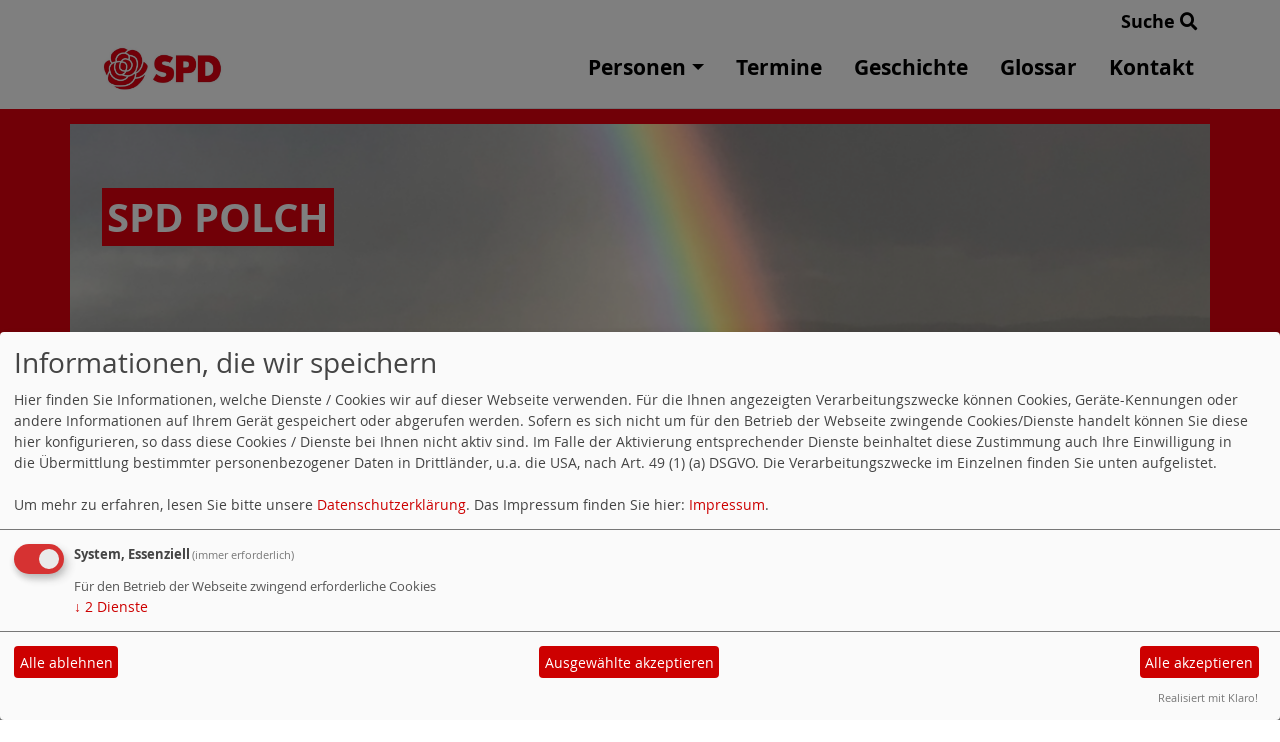

--- FILE ---
content_type: text/html; charset=utf-8
request_url: https://www.spd-polch.de/glossar/c/
body_size: 381648
content:
<!DOCTYPE html>
<html lang="de">
<head>
    <meta charset="utf-8">
    <meta http-equiv="X-UA-Compatible" content="IE=edge">
    <meta name="viewport" content="width=device-width, initial-scale=1, shrink-to-fit=no">
    <meta http-equiv="cache-control" content="no-cache" />
    <meta http-equiv="pragma" content="no-cache" />
    <link href="/_websozicms/assets/css_js/bootstrap/4.5.0/css/bootstrap.min.css" rel="stylesheet">
    <link rel="stylesheet" type="text/css" href="/_websozicms/corner/themes/websozis2024/style.min.css" title="Standard" media="screen, projection" />
<title>SPD Polch</title> 
<style type="text/css" media="screen, projection"><!-- #headbg {background-image: url(/images/user_pages/Polch_2.jpg);}--></style><meta name="keywords" content="Polch, Mayen, Koblenz, Maifeld, Politik, Mayen-Koblenz, Eifel, Maifeld, Mosel, Burg Eltz, Rhein, RLP, Andrea Nahles, Malu Dreyer, N&uuml;rburgring, Griesson - de Beukelaer, Lohner&acute;s, Wohnmobile, Niesmann, Bischoff, Clou, Photovoltaik, Windkraft," />
<meta name="description" content="Die SPD Polch pr&auml;sentiert sich im Internet mit kommunalen Themen." />
<meta name="robots" content="INDEX, FOLLOW" />
<meta name="language" content="de" />
<meta name="revisit-after" content="10 days" />
<meta name="author" content="SPD Polch" />
<link rel="canonical" href="https://www.spd-polch.de/glossar/c/" />
<link rel="shortcut icon" href="/_websozicms/assets/favicon.ico" type="image/x-icon" />
<meta property="og:type" content="website" />
<meta property="og:title" content="SPD Polch" />

<script defer type="text/javascript" src="/_websozicms/assets/css_js/klaro/config.js"></script>
<link rel="stylesheet" type="text/css" href="/_websozicms/assets/css_js/klaro/klaro.min.css">
<script defer type="text/javascript" src="/_websozicms/assets/css_js/klaro/klaro-no-css.js"></script><!--polch-->
<link rel="stylesheet" href="/_websozicms/assets/css_js/system.min.3.css" />

<link rel="stylesheet" href="/_websozicms/assets/css_js/font-awesome/5.0.1/css/fontawesome-all.min.css" />
<link rel="alternate" type="application/rss+xml" title=" Newsticker (RSS)" href="https://www.spd-polch.de/index.xml" />
<link rel="alternate" type="application/atom+xml" title=" Newsticker (Atom)" href="https://www.spd-polch.de/atom.xml" />
<link rel="alternate" type="application/atom+xml" title=" Termine (Atom + Gdata)" href="https://www.spd-polch.de/calendar.xml" />

<script type="text/javascript" src="/_websozicms/assets/css_js/jquery/3.6.0/jquery-3.6.0.min.js"></script>
<script type="text/javascript" src="/_websozicms/assets/css_js/jqueryui/1.12.1/jquery-ui.min.js"></script>
<link rel="stylesheet" href="/_websozicms/assets/css_js/jqueryui/1.12.1/themes/base/jquery-ui.min.css">
<script type="text/javascript" src="/_websozicms/assets/css_js/system.min.2.js"></script>
<script type="text/javascript">(function ($) { $(function() { $(".mj_accordion").mjAccordion()}); }(jQuery)); </script>
<script type="text/javascript">(function ($) { $(function() { $(".mj_tab").mjTab()}); }(jQuery)); </script>    <script type="text/javascript" src="/_websozicms/assets/css_js/bootstrap/4.5.0/js/bootstrap.min.js"></script>
    <script type="text/javascript" src="/_websozicms/assets/css_js/smartmenus/1.2.1/jquery.smartmenus.min.js"></script>
    <script type="text/javascript" src="/_websozicms/assets/css_js/smartmenus/1.2.1/addons/bootstrap-4/jquery.smartmenus.bootstrap-4.min.js"></script>
    <!--[if lt IE 9]>
    <script src="/_websozicms/assets/css_js/html5shiv/3.7.3/html5shiv.min.js"></script>
    <script src="/_websozicms/assets/css_js/respond/1.4.2/respond.min.js"></script>
    <![endif]-->
    <script type='text/javascript'>
document.addEventListener('DOMContentLoaded', function(){
  window.addEventListener('scroll', function() {
      if (window.scrollY > 150 && document.querySelectorAll('#klaro .cookie-modal').length <= 0)   {
        document.getElementById('navbar_top').classList.add('fixed-top');
        document.getElementById('navbar_top').classList.add('foverflow-y-menu');
        $('#logo').width('110px');

        // add padding top to show content behind navbar
        navbar_height = document.querySelector('.navbar').offsetHeight;
        document.body.style.paddingTop = navbar_height + 'px';

      } else {
        document.getElementById('navbar_top').classList.remove('fixed-top');
         // remove padding top from body
        document.body.style.paddingTop = '0';
        $('#logo').width('160px');
      }
  });
});



        </script>
        <script type='text/javascript'>$(document).ready(function() {
$(window).scroll(function() {
if ($(this).scrollTop() > 50) {
$('#toTopBtn').show();
} else {
$('#toTopBtn').hide();
}
});

$('#toTopBtn').click(function() {
$('html, body').animate({
scrollTop: 0
}, 1000);
return false;
});
});

        </script>    
</head>
<body>
  <div class="container">
      <div class="row searchrow">
        <div class="ml-auto"><a href="/?mod=search">Suche <i class="fas fa-search"></i></a></div>
      </div>
  </div>

<div class="container">
    <div class="row">
        <nav id='navbar_top' class='container-fluid navbar navbar-expand-lg navbar-light border-bottom'><div class="container"><a class="navbar-brand" href="/index.php"> <img src="/images/user_pages/20200111_Rose3.jpg" alt="Seitenlogo" id="logo"></a>
    <button class="navbar-toggler ml-auto" type="button" data-toggle="collapse" data-target="#websozis2024-navbar-collapse-1" aria-controls="websozis2024-navbar-collapse-1" aria-expanded="false" aria-label="Toggle navigation">
        <i class="fas fa-bars"></i>
        Menü
      </button>
    <div class="collapse navbar-collapse" id="websozis2024-navbar-collapse-1">
    <ul class="nav navbar-nav mr-auto"></ul>
    <ul class="nav navbar-nav"><li class='nav-item dropdown'><a class='nav-link dropdown-toggle' href='/unser-vorstand/' id='dropdown1' data-toggle='dropdown' aria-haspopup='true' aria-expanded='false'>Personen</a><ul class="dropdown-menu" aria-labelledby="dropdown1"><li class="activesub"><a class="dropdown-item" href="/unser-vorstand/">Unser Vorstand</a></li><li class="activesub"><a class="dropdown-item" href="/unsere-stadtraete/">Unsere Stadträte</a></li><li class="activesub"><a class="dropdown-item" href="/in-den-ausschuessen-der-stadt-polch/">In den Ausschüssen der Stadt Polch</a></li><li class="activesub"><a class="dropdown-item" href="/verbandsgemeinde-maifeld/">Unsere Verbands&shy;gemeinderäte</a></li><li class="activesub"><a class="dropdown-item" href="/unser-verbandsbuergermeister/">Unser VG Bürgermeister</a></li></ul></li><li class="nav-item"><a  class="nav-link" href="/termine/show/">Termine</a></li><li class="nav-item"><a  class="nav-link" href="/unsere-geschichte/">Geschichte</a></li><li class="nav-item"><a  class="nav-link" href="/glossar/">Glossar</a></li><li class="nav-item"><a  class="nav-link" href="/form/454/">Kontakt</a></li></ul></div></div></nav>    </div>
    </div>
</div>


<!-- Websozi-Header Bild  -->
<div class="container-fluid headerstrip">
<div class="container header mx-auto d-block">
                    <div class="jumbotron bg-white text-white" style="background: url('/images/user_pages/Polch_2.jpg');">
            <div class="row justify-content-start align-text-bottom">

            </div>
            <div class="row justify-content-start mb-n2"><h1 class="mb-4 mr-2 text-left">SPD Polch</h1></div>            </div>
            </div>
</div>



<!-- Page Content -->
<div class="container">
    <div class="col-lg-12">
    <div class="row block">

                </div>
    </div>
    </div>
</div>

<div class="container">
        <div class="col-lg-12 px-1">
            <div id="module" class="row">
                <div class="col-lg-12">
    <h2> Glossar und Abkürzungen </h2>
     
<p><a href='/glossar/a/'/>[A]</a>. <a href='/glossar/b/'/>[B]</a>. [C]. <a href='/glossar/d/'/>[D]</a>. <a href='/glossar/e/'/>[E]</a>. <a href='/glossar/f/'/>[F]</a>. <a href='/glossar/g/'/>[G]</a>. <a href='/glossar/h/'/>[H]</a>. <a href='/glossar/i/'/>[I]</a>. <a href='/glossar/j/'/>[J]</a>. <a href='/glossar/k/'/>[K]</a>. <a href='/glossar/l/'/>[L]</a>. <a href='/glossar/m/'/>[M]</a>. <a href='/glossar/n/'/>[N]</a>. <a href='/glossar/o/'/>[O]</a>. <a href='/glossar/p/'/>[P]</a>. <a href='/glossar/r/'/>[R]</a>. <a href='/glossar/s/'/>[S]</a>. <a href='/glossar/t/'/>[T]</a>. <a href='/glossar/u/'/>[U]</a>. <a href='/glossar/v/'/>[V]</a>. <a href='/glossar/w/'/>[W]</a>. <a href='/glossar/x/'/>[X]</a>. <a href='/glossar/z/'/>[Z]</a>. </p><hr /><dl class="glossar">

<dt lang="en" xml:lang="en">CD (Englisch)</dt>

<dd class="clearall"><p>Compactdisk</p>

</dd>

<dt lang="de" xml:lang="de">CDA </dt>

<dd class="clearall"><p>Christlich-Demokratische Arbeitnehmerschaft</p>

</dd>

<dt lang="de" xml:lang="de">CDU </dt>

<dd class="clearall"><p>Christlich-Demokratische Union</p>

</dd>

<dt lang="de" xml:lang="de">CDU/CSU </dt>

<dd class="clearall"><p>Christlich-Demokratische und Christlich-Soziale Union</p>

</dd>

<dt lang="en" xml:lang="en">CGI (Englisch)</dt>

<dd class="clearall"><p>Common Gateway Interface</p>

</dd>

<dt lang="de" xml:lang="de">CMS </dt>

<dd class="clearall"><p>Content-Management-System</p>

</dd>

<dt lang="de" xml:lang="de">CO2 </dt>

<dd class="clearall"><p>Kohlendioxid</p>

</dd>

<dt lang="en" xml:lang="en">CSS (Englisch)</dt>

<dd class="clearall"><p>Cascading Style Sheets</p>

</dd>

<dt lang="de" xml:lang="de">CSU </dt>

<dd class="clearall"><p>Christlich-Soziale Union</p>

</dd>

<dt lang="en" xml:lang="en">CVS (Englisch)</dt>

<dd class="clearall"><p>Concurrent Versions System</p>

</dd>



</dl> <hr /> <p><a href='/glossar/a/'/>[A]</a>. <a href='/glossar/b/'/>[B]</a>. [C]. <a href='/glossar/d/'/>[D]</a>. <a href='/glossar/e/'/>[E]</a>. <a href='/glossar/f/'/>[F]</a>. <a href='/glossar/g/'/>[G]</a>. <a href='/glossar/h/'/>[H]</a>. <a href='/glossar/i/'/>[I]</a>. <a href='/glossar/j/'/>[J]</a>. <a href='/glossar/k/'/>[K]</a>. <a href='/glossar/l/'/>[L]</a>. <a href='/glossar/m/'/>[M]</a>. <a href='/glossar/n/'/>[N]</a>. <a href='/glossar/o/'/>[O]</a>. <a href='/glossar/p/'/>[P]</a>. <a href='/glossar/r/'/>[R]</a>. <a href='/glossar/s/'/>[S]</a>. <a href='/glossar/t/'/>[T]</a>. <a href='/glossar/u/'/>[U]</a>. <a href='/glossar/v/'/>[V]</a>. <a href='/glossar/w/'/>[W]</a>. <a href='/glossar/x/'/>[X]</a>. <a href='/glossar/z/'/>[Z]</a>. </p> 
</div><!-- End tsb -->            </div>
        </div>
</div>
<div class="container">
    <div class="col-lg-12">
                <div class="row block">
            <div class="col-lg-4 mb-2 px-1">
        <div class="card border-0" id="rblock13315">
     

<p><img alt="" src="[data-uri]" /></p>

</div></div><!-- end lblock --><div class="col-lg-12 mb-2">
        <div class="card border-0 h-100 blocklightredbackground col-lg-12 mb-2 px-1" id="rblock9458">
    <div class="blocktitle"><h3>Aktuelle-Artikel </h3></div>
     <div class="sys_nav"><ul><li><a href="/meldungen/grosse-ehre-fuer-hgz-und-weitere-mitglieder/" title="27.12.2025 Große Ehre für "HGZ" und weitere Mitglieder">27.12.2025 Große Ehre für &quot;HGZ&quot; und weitere Mitglieder</a><span class="hide">.</span> <hr class="rssline" size="1" noshade="noshade" /></li><li><a href="/meldungen/katharinenmarkt-2025/" title="20.11.2025 Katharinenmarkt 2025">20.11.2025 Katharinenmarkt 2025</a><span class="hide">.</span> <hr class="rssline" size="1" noshade="noshade" /></li><li><a href="/meldungen/danke-karl-nachtsheim-fuer-40-jahre-treu-und-zusammenarbeit/" title="20.09.2025 Danke Karl Nachtsheim für 40 Jahre Treu und Zusammenarbeit!">20.09.2025 Danke Karl Nachtsheim für 40 Jahre Treu und Zusammenarbeit!</a><span class="hide">.</span> <hr class="rssline" size="1" noshade="noshade" /></li><li><a href="/meldungen/herzlich-willkommen-bei-den-sozis-markus-atzor/" title="12.09.2025 Herzlich Willkommen bei den "Sozis" Markus Atzor">12.09.2025 Herzlich Willkommen bei den &quot;Sozis&quot; Markus Atzor</a><span class="hide">.</span> <hr class="rssline" size="1" noshade="noshade" /></li><li><a href="/meldungen/danke-erhard-goergen-fuer-10-jahre-treu-und-zusammenarbeit/" title="12.09.2025 Danke Erhard Goergen für 10 Jahre Treu und Zusammenarbeit!">12.09.2025 Danke Erhard Goergen für 10 Jahre Treu und Zusammenarbeit!</a><span class="hide">.</span> <hr class="rssline" size="1" noshade="noshade" /></li></ul></div>


</div></div><!-- end lblock --><div class="col-lg-4 mb-2">
        <div class="card h-100 border border-dark"" id="rblock10270">
    <div class="blocktitle"><h3>Aktuelle Flugblätter </h3></div>
     <p><strong><a href="http://news.spd.de/go/mj1xfdhq/qmp67sgf/833">Wir begr&uuml;&szlig;en den gesetzlichen Mindestlohn</a></strong></p>

<p><strong><a href="http://news.spd.de/go/mj1xfdhq/bvcoynhb/833">Hintergrundinfos zum Mindestlohn</a> </strong></p>

</div></div><!-- end lblock --><div class="col-lg-12 mb-2">
        <div class="card h-100 border border-dark" id="rblock13314">
    <div class="blocktitle"><h3>Counter </h3></div>
     
<table class="wscounter">
<tbody>
<tr><td>Besucher:</td><td class="wscounter_num">596748</td></tr>
<tr><td>Heute:</td><td class="wscounter_num">251</td></tr>
<tr><td>Online:</td><td class="wscounter_num">2</td></tr>
</tbody>
</table><!--nocache-->


</div></div><!-- end lblock -->        </div>
            </div>
</div>
    <!-- /.row -->
    <!-- Footer -->
<div class="container-fluid">
    <footer>
        <div class="footer">
             <div class="mx-auto d-block">
                <a href="#" onclick="return klaro.show(undefined, true);return false;">Cookie-Manager</a> |<a href="/datenschutz/">Datenschutzerkl&auml;rung</a> |
				<a href="/impressum/">Impressum</a>            </div>
        </div>
        <a href="#" id="toTopBtn" class="cd-top text-replace js-cd-top cd-top--is-visible cd-top--fade-out" data-abc="true"></a>
        <!-- /.row -->
    </footer>
</div>

<!-- /.container -->
</body>
</html>
